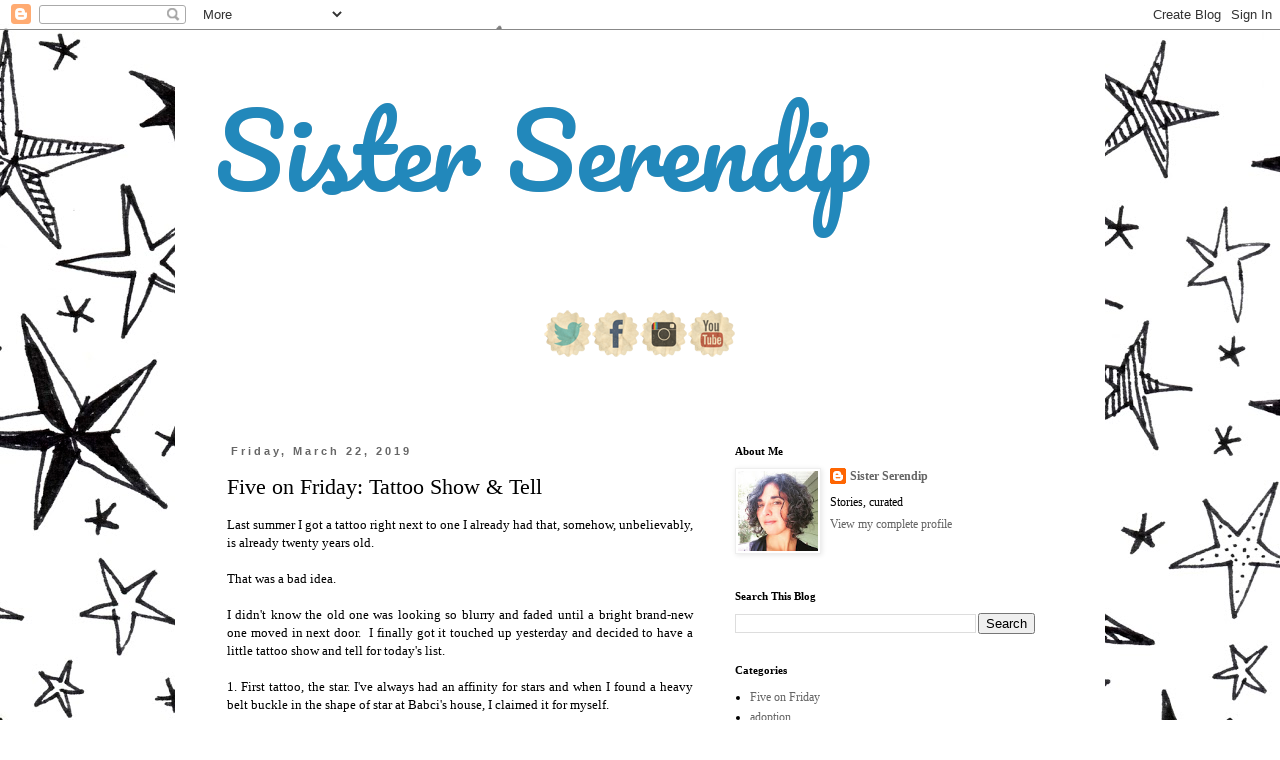

--- FILE ---
content_type: text/html; charset=UTF-8
request_url: http://www.sisterserendip.com/2019/03/five-on-friday-tattoo-show-tell.html
body_size: 12563
content:
<!DOCTYPE html>
<html class='v2' dir='ltr' lang='en'>
<head>
<link href='https://www.blogger.com/static/v1/widgets/335934321-css_bundle_v2.css' rel='stylesheet' type='text/css'/>
<meta content='width=1100' name='viewport'/>
<meta content='text/html; charset=UTF-8' http-equiv='Content-Type'/>
<meta content='blogger' name='generator'/>
<link href='http://www.sisterserendip.com/favicon.ico' rel='icon' type='image/x-icon'/>
<link href='http://www.sisterserendip.com/2019/03/five-on-friday-tattoo-show-tell.html' rel='canonical'/>
<link rel="alternate" type="application/atom+xml" title="Sister Serendip - Atom" href="http://www.sisterserendip.com/feeds/posts/default" />
<link rel="alternate" type="application/rss+xml" title="Sister Serendip - RSS" href="http://www.sisterserendip.com/feeds/posts/default?alt=rss" />
<link rel="service.post" type="application/atom+xml" title="Sister Serendip - Atom" href="https://www.blogger.com/feeds/7608105305112033629/posts/default" />

<link rel="alternate" type="application/atom+xml" title="Sister Serendip - Atom" href="http://www.sisterserendip.com/feeds/7887260527887682478/comments/default" />
<!--Can't find substitution for tag [blog.ieCssRetrofitLinks]-->
<link href='https://blogger.googleusercontent.com/img/b/R29vZ2xl/AVvXsEhgY-eUxoSejTbCng61lhsfLprlSI8nihJPsKebZPhvmQB84l0KV15AE75DfsqXpYSqA0kxY8mqQhUx03hLecXPBIZKhgC0yZ82xGNfFq5wD5FwNaLH2THjgqDf2o4E5IJyRH2gh4DqoQI/s320/988585_10153086893717901_4922956791565251927_n.jpeg' rel='image_src'/>
<meta content='http://www.sisterserendip.com/2019/03/five-on-friday-tattoo-show-tell.html' property='og:url'/>
<meta content='Five on Friday: Tattoo Show &amp; Tell' property='og:title'/>
<meta content=' Last summer I got a tattoo right next to one I already had that, somehow, unbelievably, is already twenty years old.     That was a bad ide...' property='og:description'/>
<meta content='https://blogger.googleusercontent.com/img/b/R29vZ2xl/AVvXsEhgY-eUxoSejTbCng61lhsfLprlSI8nihJPsKebZPhvmQB84l0KV15AE75DfsqXpYSqA0kxY8mqQhUx03hLecXPBIZKhgC0yZ82xGNfFq5wD5FwNaLH2THjgqDf2o4E5IJyRH2gh4DqoQI/w1200-h630-p-k-no-nu/988585_10153086893717901_4922956791565251927_n.jpeg' property='og:image'/>
<title>Sister Serendip: Five on Friday: Tattoo Show & Tell</title>
<style type='text/css'>@font-face{font-family:'Pacifico';font-style:normal;font-weight:400;font-display:swap;src:url(//fonts.gstatic.com/s/pacifico/v23/FwZY7-Qmy14u9lezJ-6K6MmBp0u-zK4.woff2)format('woff2');unicode-range:U+0460-052F,U+1C80-1C8A,U+20B4,U+2DE0-2DFF,U+A640-A69F,U+FE2E-FE2F;}@font-face{font-family:'Pacifico';font-style:normal;font-weight:400;font-display:swap;src:url(//fonts.gstatic.com/s/pacifico/v23/FwZY7-Qmy14u9lezJ-6D6MmBp0u-zK4.woff2)format('woff2');unicode-range:U+0301,U+0400-045F,U+0490-0491,U+04B0-04B1,U+2116;}@font-face{font-family:'Pacifico';font-style:normal;font-weight:400;font-display:swap;src:url(//fonts.gstatic.com/s/pacifico/v23/FwZY7-Qmy14u9lezJ-6I6MmBp0u-zK4.woff2)format('woff2');unicode-range:U+0102-0103,U+0110-0111,U+0128-0129,U+0168-0169,U+01A0-01A1,U+01AF-01B0,U+0300-0301,U+0303-0304,U+0308-0309,U+0323,U+0329,U+1EA0-1EF9,U+20AB;}@font-face{font-family:'Pacifico';font-style:normal;font-weight:400;font-display:swap;src:url(//fonts.gstatic.com/s/pacifico/v23/FwZY7-Qmy14u9lezJ-6J6MmBp0u-zK4.woff2)format('woff2');unicode-range:U+0100-02BA,U+02BD-02C5,U+02C7-02CC,U+02CE-02D7,U+02DD-02FF,U+0304,U+0308,U+0329,U+1D00-1DBF,U+1E00-1E9F,U+1EF2-1EFF,U+2020,U+20A0-20AB,U+20AD-20C0,U+2113,U+2C60-2C7F,U+A720-A7FF;}@font-face{font-family:'Pacifico';font-style:normal;font-weight:400;font-display:swap;src:url(//fonts.gstatic.com/s/pacifico/v23/FwZY7-Qmy14u9lezJ-6H6MmBp0u-.woff2)format('woff2');unicode-range:U+0000-00FF,U+0131,U+0152-0153,U+02BB-02BC,U+02C6,U+02DA,U+02DC,U+0304,U+0308,U+0329,U+2000-206F,U+20AC,U+2122,U+2191,U+2193,U+2212,U+2215,U+FEFF,U+FFFD;}</style>
<style id='page-skin-1' type='text/css'><!--
/*
-----------------------------------------------
Blogger Template Style
Name:     Simple
Designer: Blogger
URL:      www.blogger.com
----------------------------------------------- */
/* Content
----------------------------------------------- */
body {
font: normal normal 12px Georgia, Utopia, 'Palatino Linotype', Palatino, serif;
color: #000000;
background: #ffffff url(//themes.googleusercontent.com/image?id=0BwVBOzw_-hbMMjViZWRiY2ItZTIzMi00MjU1LTgxY2ItOTI5OTQ0MmQ2Y2Fi) repeat scroll top center /* Credit: saw (http://www.istockphoto.com/googleimages.php?id=10763497&platform=blogger) */;
padding: 0 0 0 0;
}
html body .region-inner {
min-width: 0;
max-width: 100%;
width: auto;
}
h2 {
font-size: 22px;
}
a:link {
text-decoration:none;
color: #666666;
}
a:visited {
text-decoration:none;
color: #2288bb;
}
a:hover {
text-decoration:underline;
color: #33aaff;
}
.body-fauxcolumn-outer .fauxcolumn-inner {
background: transparent none repeat scroll top left;
_background-image: none;
}
.body-fauxcolumn-outer .cap-top {
position: absolute;
z-index: 1;
height: 400px;
width: 100%;
}
.body-fauxcolumn-outer .cap-top .cap-left {
width: 100%;
background: transparent none repeat-x scroll top left;
_background-image: none;
}
.content-outer {
-moz-box-shadow: 0 0 0 rgba(0, 0, 0, .15);
-webkit-box-shadow: 0 0 0 rgba(0, 0, 0, .15);
-goog-ms-box-shadow: 0 0 0 #333333;
box-shadow: 0 0 0 rgba(0, 0, 0, .15);
margin-bottom: 1px;
}
.content-inner {
padding: 10px 40px;
}
.content-inner {
background-color: #ffffff;
}
/* Header
----------------------------------------------- */
.header-outer {
background: transparent none repeat-x scroll 0 -400px;
_background-image: none;
}
.Header h1 {
font: normal normal 100px Pacifico;
color: #2288bb;
text-shadow: 0 0 0 rgba(0, 0, 0, .2);
}
.Header h1 a {
color: #2288bb;
}
.Header .description {
font-size: 18px;
color: #2288bb;
}
.header-inner .Header .titlewrapper {
padding: 22px 0;
}
.header-inner .Header .descriptionwrapper {
padding: 0 0;
}
/* Tabs
----------------------------------------------- */
.tabs-inner .section:first-child {
border-top: 0 solid #dddddd;
}
.tabs-inner .section:first-child ul {
margin-top: -1px;
border-top: 1px solid #dddddd;
border-left: 1px solid #dddddd;
border-right: 1px solid #dddddd;
}
.tabs-inner .widget ul {
background: transparent none repeat-x scroll 0 -800px;
_background-image: none;
border-bottom: 1px solid #dddddd;
margin-top: 0;
margin-left: -30px;
margin-right: -30px;
}
.tabs-inner .widget li a {
display: inline-block;
padding: .6em 1em;
font: normal normal 12px Georgia, Utopia, 'Palatino Linotype', Palatino, serif;
color: #000000;
border-left: 1px solid #ffffff;
border-right: 1px solid #dddddd;
}
.tabs-inner .widget li:first-child a {
border-left: none;
}
.tabs-inner .widget li.selected a, .tabs-inner .widget li a:hover {
color: #000000;
background-color: #eeeeee;
text-decoration: none;
}
/* Columns
----------------------------------------------- */
.main-outer {
border-top: 0 solid transparent;
}
.fauxcolumn-left-outer .fauxcolumn-inner {
border-right: 1px solid transparent;
}
.fauxcolumn-right-outer .fauxcolumn-inner {
border-left: 1px solid transparent;
}
/* Headings
----------------------------------------------- */
div.widget > h2,
div.widget h2.title {
margin: 0 0 1em 0;
font: normal bold 11px Georgia, Utopia, 'Palatino Linotype', Palatino, serif;
color: #000000;
}
/* Widgets
----------------------------------------------- */
.widget .zippy {
color: #666666;
text-shadow: 2px 2px 1px rgba(0, 0, 0, .1);
}
.widget .popular-posts ul {
list-style: none;
}
/* Posts
----------------------------------------------- */
h2.date-header {
font: normal bold 11px Arial, Tahoma, Helvetica, FreeSans, sans-serif;
}
.date-header span {
background-color: #ffffff;
color: #666666;
padding: 0.4em;
letter-spacing: 3px;
margin: inherit;
}
.main-inner {
padding-top: 35px;
padding-bottom: 65px;
}
.main-inner .column-center-inner {
padding: 0 0;
}
.main-inner .column-center-inner .section {
margin: 0 1em;
}
.post {
margin: 0 0 45px 0;
}
h3.post-title, .comments h4 {
font: normal normal 22px Georgia, Utopia, 'Palatino Linotype', Palatino, serif;
margin: .75em 0 0;
}
.post-body {
font-size: 110%;
line-height: 1.4;
position: relative;
}
.post-body img, .post-body .tr-caption-container, .Profile img, .Image img,
.BlogList .item-thumbnail img {
padding: 2px;
background: #ffffff;
border: 1px solid #eeeeee;
-moz-box-shadow: 1px 1px 5px rgba(0, 0, 0, .1);
-webkit-box-shadow: 1px 1px 5px rgba(0, 0, 0, .1);
box-shadow: 1px 1px 5px rgba(0, 0, 0, .1);
}
.post-body img, .post-body .tr-caption-container {
padding: 5px;
}
.post-body .tr-caption-container {
color: #666666;
}
.post-body .tr-caption-container img {
padding: 0;
background: transparent;
border: none;
-moz-box-shadow: 0 0 0 rgba(0, 0, 0, .1);
-webkit-box-shadow: 0 0 0 rgba(0, 0, 0, .1);
box-shadow: 0 0 0 rgba(0, 0, 0, .1);
}
.post-header {
margin: 0 0 1.5em;
line-height: 1.6;
font-size: 90%;
}
.post-footer {
margin: 20px -2px 0;
padding: 5px 10px;
color: #666666;
background-color: transparent;
border-bottom: 1px solid #eeeeee;
line-height: 1.6;
font-size: 90%;
}
#comments .comment-author {
padding-top: 1.5em;
border-top: 1px solid transparent;
background-position: 0 1.5em;
}
#comments .comment-author:first-child {
padding-top: 0;
border-top: none;
}
.avatar-image-container {
margin: .2em 0 0;
}
#comments .avatar-image-container img {
border: 1px solid #eeeeee;
}
/* Comments
----------------------------------------------- */
.comments .comments-content .icon.blog-author {
background-repeat: no-repeat;
background-image: url([data-uri]);
}
.comments .comments-content .loadmore a {
border-top: 1px solid #666666;
border-bottom: 1px solid #666666;
}
.comments .comment-thread.inline-thread {
background-color: transparent;
}
.comments .continue {
border-top: 2px solid #666666;
}
/* Accents
---------------------------------------------- */
.section-columns td.columns-cell {
border-left: 1px solid transparent;
}
.blog-pager {
background: transparent url(//www.blogblog.com/1kt/simple/paging_dot.png) repeat-x scroll top center;
}
.blog-pager-older-link, .home-link,
.blog-pager-newer-link {
background-color: #ffffff;
padding: 5px;
}
.footer-outer {
border-top: 1px dashed #bbbbbb;
}
/* Mobile
----------------------------------------------- */
body.mobile  {
background-size: auto;
}
.mobile .body-fauxcolumn-outer {
background: transparent none repeat scroll top left;
}
.mobile .body-fauxcolumn-outer .cap-top {
background-size: 100% auto;
}
.mobile .content-outer {
-webkit-box-shadow: 0 0 3px rgba(0, 0, 0, .15);
box-shadow: 0 0 3px rgba(0, 0, 0, .15);
}
.mobile .tabs-inner .widget ul {
margin-left: 0;
margin-right: 0;
}
.mobile .post {
margin: 0;
}
.mobile .main-inner .column-center-inner .section {
margin: 0;
}
.mobile .date-header span {
padding: 0.1em 10px;
margin: 0 -10px;
}
.mobile h3.post-title {
margin: 0;
}
.mobile .blog-pager {
background: transparent none no-repeat scroll top center;
}
.mobile .footer-outer {
border-top: none;
}
.mobile .main-inner, .mobile .footer-inner {
background-color: #ffffff;
}
.mobile-index-contents {
color: #000000;
}
.mobile-link-button {
background-color: #666666;
}
.mobile-link-button a:link, .mobile-link-button a:visited {
color: #ffffff;
}
.mobile .tabs-inner .section:first-child {
border-top: none;
}
.mobile .tabs-inner .PageList .widget-content {
background-color: #eeeeee;
color: #000000;
border-top: 1px solid #dddddd;
border-bottom: 1px solid #dddddd;
}
.mobile .tabs-inner .PageList .widget-content .pagelist-arrow {
border-left: 1px solid #dddddd;
}

--></style>
<style id='template-skin-1' type='text/css'><!--
body {
min-width: 930px;
}
.content-outer, .content-fauxcolumn-outer, .region-inner {
min-width: 930px;
max-width: 930px;
_width: 930px;
}
.main-inner .columns {
padding-left: 0px;
padding-right: 360px;
}
.main-inner .fauxcolumn-center-outer {
left: 0px;
right: 360px;
/* IE6 does not respect left and right together */
_width: expression(this.parentNode.offsetWidth -
parseInt("0px") -
parseInt("360px") + 'px');
}
.main-inner .fauxcolumn-left-outer {
width: 0px;
}
.main-inner .fauxcolumn-right-outer {
width: 360px;
}
.main-inner .column-left-outer {
width: 0px;
right: 100%;
margin-left: -0px;
}
.main-inner .column-right-outer {
width: 360px;
margin-right: -360px;
}
#layout {
min-width: 0;
}
#layout .content-outer {
min-width: 0;
width: 800px;
}
#layout .region-inner {
min-width: 0;
width: auto;
}
body#layout div.add_widget {
padding: 8px;
}
body#layout div.add_widget a {
margin-left: 32px;
}
--></style>
<style>
    body {background-image:url(\/\/themes.googleusercontent.com\/image?id=0BwVBOzw_-hbMMjViZWRiY2ItZTIzMi00MjU1LTgxY2ItOTI5OTQ0MmQ2Y2Fi);}
    
@media (max-width: 200px) { body {background-image:url(\/\/themes.googleusercontent.com\/image?id=0BwVBOzw_-hbMMjViZWRiY2ItZTIzMi00MjU1LTgxY2ItOTI5OTQ0MmQ2Y2Fi&options=w200);}}
@media (max-width: 400px) and (min-width: 201px) { body {background-image:url(\/\/themes.googleusercontent.com\/image?id=0BwVBOzw_-hbMMjViZWRiY2ItZTIzMi00MjU1LTgxY2ItOTI5OTQ0MmQ2Y2Fi&options=w400);}}
@media (max-width: 800px) and (min-width: 401px) { body {background-image:url(\/\/themes.googleusercontent.com\/image?id=0BwVBOzw_-hbMMjViZWRiY2ItZTIzMi00MjU1LTgxY2ItOTI5OTQ0MmQ2Y2Fi&options=w800);}}
@media (max-width: 1200px) and (min-width: 801px) { body {background-image:url(\/\/themes.googleusercontent.com\/image?id=0BwVBOzw_-hbMMjViZWRiY2ItZTIzMi00MjU1LTgxY2ItOTI5OTQ0MmQ2Y2Fi&options=w1200);}}
/* Last tag covers anything over one higher than the previous max-size cap. */
@media (min-width: 1201px) { body {background-image:url(\/\/themes.googleusercontent.com\/image?id=0BwVBOzw_-hbMMjViZWRiY2ItZTIzMi00MjU1LTgxY2ItOTI5OTQ0MmQ2Y2Fi&options=w1600);}}
  </style>
<link href='https://www.blogger.com/dyn-css/authorization.css?targetBlogID=7608105305112033629&amp;zx=ca9e541f-aab9-44e5-929d-19e49d0efc88' media='none' onload='if(media!=&#39;all&#39;)media=&#39;all&#39;' rel='stylesheet'/><noscript><link href='https://www.blogger.com/dyn-css/authorization.css?targetBlogID=7608105305112033629&amp;zx=ca9e541f-aab9-44e5-929d-19e49d0efc88' rel='stylesheet'/></noscript>
<meta name='google-adsense-platform-account' content='ca-host-pub-1556223355139109'/>
<meta name='google-adsense-platform-domain' content='blogspot.com'/>

<!-- data-ad-client=ca-pub-6820674346636336 -->

</head>
<body class='loading variant-simplysimple'>
<div class='navbar section' id='navbar' name='Navbar'><div class='widget Navbar' data-version='1' id='Navbar1'><script type="text/javascript">
    function setAttributeOnload(object, attribute, val) {
      if(window.addEventListener) {
        window.addEventListener('load',
          function(){ object[attribute] = val; }, false);
      } else {
        window.attachEvent('onload', function(){ object[attribute] = val; });
      }
    }
  </script>
<div id="navbar-iframe-container"></div>
<script type="text/javascript" src="https://apis.google.com/js/platform.js"></script>
<script type="text/javascript">
      gapi.load("gapi.iframes:gapi.iframes.style.bubble", function() {
        if (gapi.iframes && gapi.iframes.getContext) {
          gapi.iframes.getContext().openChild({
              url: 'https://www.blogger.com/navbar/7608105305112033629?po\x3d7887260527887682478\x26origin\x3dhttp://www.sisterserendip.com',
              where: document.getElementById("navbar-iframe-container"),
              id: "navbar-iframe"
          });
        }
      });
    </script><script type="text/javascript">
(function() {
var script = document.createElement('script');
script.type = 'text/javascript';
script.src = '//pagead2.googlesyndication.com/pagead/js/google_top_exp.js';
var head = document.getElementsByTagName('head')[0];
if (head) {
head.appendChild(script);
}})();
</script>
</div></div>
<div class='body-fauxcolumns'>
<div class='fauxcolumn-outer body-fauxcolumn-outer'>
<div class='cap-top'>
<div class='cap-left'></div>
<div class='cap-right'></div>
</div>
<div class='fauxborder-left'>
<div class='fauxborder-right'></div>
<div class='fauxcolumn-inner'>
</div>
</div>
<div class='cap-bottom'>
<div class='cap-left'></div>
<div class='cap-right'></div>
</div>
</div>
</div>
<div class='content'>
<div class='content-fauxcolumns'>
<div class='fauxcolumn-outer content-fauxcolumn-outer'>
<div class='cap-top'>
<div class='cap-left'></div>
<div class='cap-right'></div>
</div>
<div class='fauxborder-left'>
<div class='fauxborder-right'></div>
<div class='fauxcolumn-inner'>
</div>
</div>
<div class='cap-bottom'>
<div class='cap-left'></div>
<div class='cap-right'></div>
</div>
</div>
</div>
<div class='content-outer'>
<div class='content-cap-top cap-top'>
<div class='cap-left'></div>
<div class='cap-right'></div>
</div>
<div class='fauxborder-left content-fauxborder-left'>
<div class='fauxborder-right content-fauxborder-right'></div>
<div class='content-inner'>
<header>
<div class='header-outer'>
<div class='header-cap-top cap-top'>
<div class='cap-left'></div>
<div class='cap-right'></div>
</div>
<div class='fauxborder-left header-fauxborder-left'>
<div class='fauxborder-right header-fauxborder-right'></div>
<div class='region-inner header-inner'>
<div class='header section' id='header' name='Header'><div class='widget Header' data-version='1' id='Header1'>
<div id='header-inner'>
<div class='titlewrapper'>
<h1 class='title'>
<a href='http://www.sisterserendip.com/'>
Sister Serendip
</a>
</h1>
</div>
<div class='descriptionwrapper'>
<p class='description'><span>
</span></p>
</div>
</div>
</div></div>
</div>
</div>
<div class='header-cap-bottom cap-bottom'>
<div class='cap-left'></div>
<div class='cap-right'></div>
</div>
</div>
</header>
<div class='tabs-outer'>
<div class='tabs-cap-top cap-top'>
<div class='cap-left'></div>
<div class='cap-right'></div>
</div>
<div class='fauxborder-left tabs-fauxborder-left'>
<div class='fauxborder-right tabs-fauxborder-right'></div>
<div class='region-inner tabs-inner'>
<div class='tabs section' id='crosscol' name='Cross-Column'><div class='widget HTML' data-version='1' id='HTML1'>
<div class='widget-content'>
<div class="separator" style="clear: both; text-align: center;">
</div>
<div class="separator" style="clear: both; text-align: justify;">
<br /></div>
<div class="separator" style="clear: both; text-align: center;">
<a href="https://twitter.com/Sister_Serendip" target="_blank"><img alt="https://twitter.com/Sister_Serendip" border="0" src="https://blogger.googleusercontent.com/img/b/R29vZ2xl/AVvXsEgJHQXFLD__AtP8FYGSCcYnceoiG4uNlCRFe43JMJXQ-q32NIiXViYDUdp7Nag2EQLhNi0BOyibwxVXsSrYYhU580ACZ8Yjuxn_jK5vMeavLnzkqjOr1XKGHomGv8OucpVlRtXhrlIBqlE/s1600/twitter-icon.png" /></a><a href="https://www.facebook.com/SisterSerendip" target="_blank"><img alt="https://www.facebook.com/SisterSerendip" border="0" src="https://blogger.googleusercontent.com/img/b/R29vZ2xl/AVvXsEiyoYoozhYDMQCcmLrObKk2u-HChs-X_g-1wRCY5sqIRUsGlYhdjTt6n38fFHiE4fRAId8FZyTELdkEyVYWq3EBnXn1DFaAfg97h3Z91mpJmm7aemTUqt2rRt__0cwNMIVn32TptFI6U_Q/s1600/facebok-icon.png" /></a><a href="http://instagram.com/sister_serendip" target="_blank"><img alt="http://instagram.com/sister_serendip" border="0" src="https://blogger.googleusercontent.com/img/b/R29vZ2xl/AVvXsEjgXqJkZuexE9MAMFHeks9ldqS4txhyphenhyphenTzxNTVNeUlXodTvGu9dxMzpne-uc8jI_m0E2swePIlDx9Q-a4eUW5PdKK55hNLKx8d_zvywMZ-9IBdkccorv720wkAS8LZgpMIV4D4h1QIjwNco/s1600/instagram.png" /></a><a href="https://www.youtube.com/watch?v=ndOhjnB4QF4&amp;list=PL5oPQWgVdsDmHlweem4mx3NpQGURcbWEw&amp;index=12" target="_blank"><img alt="https://www.youtube.com/watch?v=ndOhjnB4QF4&amp;list=PL5oPQWgVdsDmHlweem4mx3NpQGURcbWEw&amp;index=12" border="0" src="https://blogger.googleusercontent.com/img/b/R29vZ2xl/AVvXsEiMNTZ2ep_fjmnf_6mHvJVN1X9mUNguVuXfINIkEo1Wwb253HZK4dpemDJiaKpK9H_HxyLdL0vFE2G83HshgygmbaVB24sCATTsNkXKepWh4drPRA9XuF0IJXAgFhXmaodsvzsBJkgCOJM/s1600/youtube-icon.png" /></a></div>
<div class="separator" style="clear: both; text-align: center;">
<br /></div>
<br />
<br />
</div>
<div class='clear'></div>
</div></div>
<div class='tabs no-items section' id='crosscol-overflow' name='Cross-Column 2'></div>
</div>
</div>
<div class='tabs-cap-bottom cap-bottom'>
<div class='cap-left'></div>
<div class='cap-right'></div>
</div>
</div>
<div class='main-outer'>
<div class='main-cap-top cap-top'>
<div class='cap-left'></div>
<div class='cap-right'></div>
</div>
<div class='fauxborder-left main-fauxborder-left'>
<div class='fauxborder-right main-fauxborder-right'></div>
<div class='region-inner main-inner'>
<div class='columns fauxcolumns'>
<div class='fauxcolumn-outer fauxcolumn-center-outer'>
<div class='cap-top'>
<div class='cap-left'></div>
<div class='cap-right'></div>
</div>
<div class='fauxborder-left'>
<div class='fauxborder-right'></div>
<div class='fauxcolumn-inner'>
</div>
</div>
<div class='cap-bottom'>
<div class='cap-left'></div>
<div class='cap-right'></div>
</div>
</div>
<div class='fauxcolumn-outer fauxcolumn-left-outer'>
<div class='cap-top'>
<div class='cap-left'></div>
<div class='cap-right'></div>
</div>
<div class='fauxborder-left'>
<div class='fauxborder-right'></div>
<div class='fauxcolumn-inner'>
</div>
</div>
<div class='cap-bottom'>
<div class='cap-left'></div>
<div class='cap-right'></div>
</div>
</div>
<div class='fauxcolumn-outer fauxcolumn-right-outer'>
<div class='cap-top'>
<div class='cap-left'></div>
<div class='cap-right'></div>
</div>
<div class='fauxborder-left'>
<div class='fauxborder-right'></div>
<div class='fauxcolumn-inner'>
</div>
</div>
<div class='cap-bottom'>
<div class='cap-left'></div>
<div class='cap-right'></div>
</div>
</div>
<!-- corrects IE6 width calculation -->
<div class='columns-inner'>
<div class='column-center-outer'>
<div class='column-center-inner'>
<div class='main section' id='main' name='Main'><div class='widget Blog' data-version='1' id='Blog1'>
<div class='blog-posts hfeed'>

          <div class="date-outer">
        
<h2 class='date-header'><span>Friday, March 22, 2019</span></h2>

          <div class="date-posts">
        
<div class='post-outer'>
<div class='post hentry uncustomized-post-template' itemprop='blogPost' itemscope='itemscope' itemtype='http://schema.org/BlogPosting'>
<meta content='https://blogger.googleusercontent.com/img/b/R29vZ2xl/AVvXsEhgY-eUxoSejTbCng61lhsfLprlSI8nihJPsKebZPhvmQB84l0KV15AE75DfsqXpYSqA0kxY8mqQhUx03hLecXPBIZKhgC0yZ82xGNfFq5wD5FwNaLH2THjgqDf2o4E5IJyRH2gh4DqoQI/s320/988585_10153086893717901_4922956791565251927_n.jpeg' itemprop='image_url'/>
<meta content='7608105305112033629' itemprop='blogId'/>
<meta content='7887260527887682478' itemprop='postId'/>
<a name='7887260527887682478'></a>
<h3 class='post-title entry-title' itemprop='name'>
Five on Friday: Tattoo Show & Tell
</h3>
<div class='post-header'>
<div class='post-header-line-1'></div>
</div>
<div class='post-body entry-content' id='post-body-7887260527887682478' itemprop='description articleBody'>
<div style="text-align: justify;">
Last summer I got a tattoo right next to one I already had that, somehow, unbelievably, is already twenty years old. </div>
<div style="text-align: justify;">
<br /></div>
<div style="text-align: justify;">
That was a bad idea.</div>
<div style="text-align: justify;">
<br /></div>
<div style="text-align: justify;">
I didn't know the old one was looking so blurry and faded until a bright brand-new one moved in next door.&nbsp; I finally got it touched up yesterday and decided to have a little tattoo show and tell for today's list.</div>
<div style="text-align: justify;">
<br /></div>
<div style="text-align: justify;">
1. First tattoo, the star. I've always had an affinity for stars and when I found a heavy belt buckle in the shape of star at Babci's house, I claimed it for myself.</div>
<div style="text-align: justify;">
<br /></div>
<div style="text-align: justify;">
I've never worn a belt buckle and rarely wear belts.&nbsp;</div>
<div style="text-align: justify;">
<br /></div>
<div style="text-align: justify;">
After owning it and never wearing it, I decided to get it tattooed on my arm instead. It was my first tattoo and my boyfriend at the time got a (different type of) star at the same time. We later eloped and sometimes think of those star tattoos as our engagement rings.<br />
<table align="center" cellpadding="0" cellspacing="0" class="tr-caption-container" style="margin-left: auto; margin-right: auto; text-align: center;"><tbody>
<tr><td style="text-align: center;"><a href="https://blogger.googleusercontent.com/img/b/R29vZ2xl/AVvXsEhgY-eUxoSejTbCng61lhsfLprlSI8nihJPsKebZPhvmQB84l0KV15AE75DfsqXpYSqA0kxY8mqQhUx03hLecXPBIZKhgC0yZ82xGNfFq5wD5FwNaLH2THjgqDf2o4E5IJyRH2gh4DqoQI/s1600/988585_10153086893717901_4922956791565251927_n.jpeg" imageanchor="1" style="margin-left: auto; margin-right: auto;"><img border="0" data-original-height="419" data-original-width="416" height="320" src="https://blogger.googleusercontent.com/img/b/R29vZ2xl/AVvXsEhgY-eUxoSejTbCng61lhsfLprlSI8nihJPsKebZPhvmQB84l0KV15AE75DfsqXpYSqA0kxY8mqQhUx03hLecXPBIZKhgC0yZ82xGNfFq5wD5FwNaLH2THjgqDf2o4E5IJyRH2gh4DqoQI/s320/988585_10153086893717901_4922956791565251927_n.jpeg" width="317" /></a></td></tr>
<tr><td class="tr-caption" style="text-align: center;"><i>I know you this isn't the best shot of the tattoo but I've spent entirely too much time looking this morning. I've got a house to clean, people, use your imaginations. Photo Cred: <a href="https://www.instagram.com/emilyschwankphotographer/" target="_blank">Emily Schwank</a></i></td></tr>
</tbody></table>
</div>
<div style="text-align: justify;">
<br /></div>
<div style="text-align: justify;">
2. Next up, the kids! This little lady is me and one, two, three toys are my first three kids. I remember thinking at the time that if there were ever any more kids, they could just be added onto the back of the chain.</div>
<table align="center" cellpadding="0" cellspacing="0" class="tr-caption-container" style="margin-left: auto; margin-right: auto; text-align: center;"><tbody>
<tr><td style="text-align: center;"><a href="https://blogger.googleusercontent.com/img/b/R29vZ2xl/AVvXsEh4jnurp9dLxdYC-F4Wzu2z7Fi7JzVMxgXlygNcCnrsBqU6IfVHz1vsMLutdNVSZ0Es4Z67Y4hRfVZ-bpebewY3HsNk7LxRyia8ZrbGQVGHmfa7kEtWcJBn3EcP7YIU6shUvkItuy4Rows/s1600/IMG_7832.jpeg" imageanchor="1" style="margin-left: auto; margin-right: auto;"><img border="0" data-original-height="725" data-original-width="572" height="320" src="https://blogger.googleusercontent.com/img/b/R29vZ2xl/AVvXsEh4jnurp9dLxdYC-F4Wzu2z7Fi7JzVMxgXlygNcCnrsBqU6IfVHz1vsMLutdNVSZ0Es4Z67Y4hRfVZ-bpebewY3HsNk7LxRyia8ZrbGQVGHmfa7kEtWcJBn3EcP7YIU6shUvkItuy4Rows/s320/IMG_7832.jpeg" width="252" /></a></td></tr>
<tr><td class="tr-caption" style="text-align: center;"><i>Apparently it's kind of tricky taking a picture of your own upper arm.</i></td></tr>
</tbody></table>
<div style="text-align: justify;">
<br /></div>
<div style="text-align: justify;">
3. There <i>were </i>more kids! But I realized if I added them on, I wouldn't be able to see them and it never made sense to me to have a tattoo where I couldn't see it. Whirlwind Z got added on as a pinwheel and then little sister A came to us. She then went back to biological family for a bit before returning to us. We weren't sure if she'd end up staying or not but knew she's always be in our lives so she got added on as a bouncy ball.</div>
<div class="separator" style="clear: both; text-align: center;">
<br /></div>
<table align="center" cellpadding="0" cellspacing="0" class="tr-caption-container" style="margin-left: auto; margin-right: auto; text-align: center;"><tbody>
<tr><td style="text-align: center;"><img border="0" data-original-height="1600" data-original-width="1200" height="320" src="https://blogger.googleusercontent.com/img/b/R29vZ2xl/AVvXsEhrlIoWiQK2dm6rrEJiG73-2DiA_GY1_081gQMC3peoiFG7EX7Ru7sbaNt_a3CAQvXrZhCRCxKHSiJokqCotAKND6nzcpOBWK8f7YDxP2wOJapBPtw2e01h5HcMew2qCMfaWSbyp3efMOM/s320/IMG_5051.jpg" width="240" /></td></tr>
<tr><td class="tr-caption" style="text-align: center;"><i>Finding themselves on my arm</i></td><td class="tr-caption" style="text-align: center;"><i><br /></i></td><td class="tr-caption" style="text-align: center;"><i><br /></i></td><td class="tr-caption" style="text-align: center;"><i><br /></i></td></tr>
</tbody></table>
<table align="center" cellpadding="0" cellspacing="0" class="tr-caption-container" style="margin-left: auto; margin-right: auto; text-align: center;"><tbody>
<tr><td style="text-align: center;"><img border="0" data-original-height="480" data-original-width="640" height="240" src="https://blogger.googleusercontent.com/img/b/R29vZ2xl/AVvXsEhCpECVmkZs0GQJZV5L983zVc1c3BC5Y2jswesCvhjSdPalCDUNuRj5f_kcalpO1IWUxBDZUK29ym6rp6cEG9e9r7CIh6xa7UEgWt1tPQ_e0_ujnSGdu1c8TWrc9jADhE8UbMVX69wpIaI/s320/Photo+on+2010-07-16+at+09.00.jpg" width="320" /></td></tr>
<tr><td class="tr-caption" style="text-align: center;"><i>Showing Baby A the bouncy ball addition that represents her</i></td></tr>
</tbody></table>
<div style="text-align: justify;">
<br /></div>
<div style="text-align: justify;">
<br /></div>
<div style="text-align: justify;">
4. My <a href="http://www.sisterserendip.com/2013/08/the-big-reveal.html" target="_blank">soaring survivor heart</a>, added last summer by my husband's cousin:</div>
<table align="center" cellpadding="0" cellspacing="0" class="tr-caption-container" style="margin-left: auto; margin-right: auto; text-align: center;"><tbody>
<tr><td style="text-align: center;"><a href="https://blogger.googleusercontent.com/img/b/R29vZ2xl/AVvXsEh5aL1mEv_VjKDJ-HoXDXgbPx6aHjCYddN5TSD4EwPW_8ij_YG1TLgDpGPgPPIG6yfb6eBMPqmo_2oOBvs79sVMlIY9kI_JG-iSalGkjcxdP1rM-j2AU8F_kid7z7-FDmo2WrqYR-YPQfU/s1600/IMG_3665.jpeg" imageanchor="1" style="margin-left: auto; margin-right: auto;"><img border="0" data-original-height="705" data-original-width="833" height="270" src="https://blogger.googleusercontent.com/img/b/R29vZ2xl/AVvXsEh5aL1mEv_VjKDJ-HoXDXgbPx6aHjCYddN5TSD4EwPW_8ij_YG1TLgDpGPgPPIG6yfb6eBMPqmo_2oOBvs79sVMlIY9kI_JG-iSalGkjcxdP1rM-j2AU8F_kid7z7-FDmo2WrqYR-YPQfU/s320/IMG_3665.jpeg" width="320" /></a></td></tr>
<tr><td class="tr-caption" style="text-align: center;"><i>You can see what I mean about the old one looking so faded here . . . </i></td></tr>
</tbody></table>
<div style="text-align: justify;">
<br /></div>
<div style="text-align: justify;">
<br /></div>
<div style="text-align: justify;">
5. Lastly, ye olde star tattoo has been cleaned up and has had some color added. I'm super happy with it! Thanks <a href="https://www.instagram.com/dutchcooke/" target="_blank">Dutch!</a></div>
<div style="text-align: justify;">
<br /></div>
<div class="separator" style="clear: both; text-align: center;">
<a href="https://blogger.googleusercontent.com/img/b/R29vZ2xl/AVvXsEiBIjWJZeTyVkD-naT0iYgDC6XluFzkxLWT1_de21m9psxDeuuv2B89J5TVOhmssyFJhiNDbUWz7RdUepv7IfPC_yDF777Ewww2oYXExItVcLJC9b1StrWezTFPauo0tjgQraKBwr2uJyU/s1600/IMG_7811.jpg" imageanchor="1" style="margin-left: 1em; margin-right: 1em;"><img border="0" data-original-height="1600" data-original-width="1200" height="320" src="https://blogger.googleusercontent.com/img/b/R29vZ2xl/AVvXsEiBIjWJZeTyVkD-naT0iYgDC6XluFzkxLWT1_de21m9psxDeuuv2B89J5TVOhmssyFJhiNDbUWz7RdUepv7IfPC_yDF777Ewww2oYXExItVcLJC9b1StrWezTFPauo0tjgQraKBwr2uJyU/s320/IMG_7811.jpg" width="240" /></a></div>
<div style="text-align: justify;">
</div>
<div style='clear: both;'></div>
</div>
<div class='post-footer'>
<div class='post-footer-line post-footer-line-1'>
<span class='post-author vcard'>
Posted by
<span class='fn' itemprop='author' itemscope='itemscope' itemtype='http://schema.org/Person'>
<meta content='https://www.blogger.com/profile/03203971150929819955' itemprop='url'/>
<a class='g-profile' href='https://www.blogger.com/profile/03203971150929819955' rel='author' title='author profile'>
<span itemprop='name'>Sister Serendip</span>
</a>
</span>
</span>
<span class='post-timestamp'>
</span>
<span class='post-comment-link'>
</span>
<span class='post-icons'>
</span>
<div class='post-share-buttons goog-inline-block'>
<a class='goog-inline-block share-button sb-email' href='https://www.blogger.com/share-post.g?blogID=7608105305112033629&postID=7887260527887682478&target=email' target='_blank' title='Email This'><span class='share-button-link-text'>Email This</span></a><a class='goog-inline-block share-button sb-blog' href='https://www.blogger.com/share-post.g?blogID=7608105305112033629&postID=7887260527887682478&target=blog' onclick='window.open(this.href, "_blank", "height=270,width=475"); return false;' target='_blank' title='BlogThis!'><span class='share-button-link-text'>BlogThis!</span></a><a class='goog-inline-block share-button sb-twitter' href='https://www.blogger.com/share-post.g?blogID=7608105305112033629&postID=7887260527887682478&target=twitter' target='_blank' title='Share to X'><span class='share-button-link-text'>Share to X</span></a><a class='goog-inline-block share-button sb-facebook' href='https://www.blogger.com/share-post.g?blogID=7608105305112033629&postID=7887260527887682478&target=facebook' onclick='window.open(this.href, "_blank", "height=430,width=640"); return false;' target='_blank' title='Share to Facebook'><span class='share-button-link-text'>Share to Facebook</span></a><a class='goog-inline-block share-button sb-pinterest' href='https://www.blogger.com/share-post.g?blogID=7608105305112033629&postID=7887260527887682478&target=pinterest' target='_blank' title='Share to Pinterest'><span class='share-button-link-text'>Share to Pinterest</span></a>
</div>
</div>
<div class='post-footer-line post-footer-line-2'>
<span class='post-labels'>
Labels:
<a href='http://www.sisterserendip.com/search/label/Five%20on%20Friday' rel='tag'>Five on Friday</a>,
<a href='http://www.sisterserendip.com/search/label/storytelling' rel='tag'>storytelling</a>
</span>
</div>
<div class='post-footer-line post-footer-line-3'>
<span class='post-location'>
</span>
</div>
</div>
</div>
<div class='comments' id='comments'>
<a name='comments'></a>
<h4>No comments:</h4>
<div id='Blog1_comments-block-wrapper'>
<dl class='avatar-comment-indent' id='comments-block'>
</dl>
</div>
<p class='comment-footer'>
<div class='comment-form'>
<a name='comment-form'></a>
<h4 id='comment-post-message'>Post a Comment</h4>
<p>
</p>
<a href='https://www.blogger.com/comment/frame/7608105305112033629?po=7887260527887682478&hl=en&saa=85391&origin=http://www.sisterserendip.com' id='comment-editor-src'></a>
<iframe allowtransparency='true' class='blogger-iframe-colorize blogger-comment-from-post' frameborder='0' height='410px' id='comment-editor' name='comment-editor' src='' width='100%'></iframe>
<script src='https://www.blogger.com/static/v1/jsbin/2830521187-comment_from_post_iframe.js' type='text/javascript'></script>
<script type='text/javascript'>
      BLOG_CMT_createIframe('https://www.blogger.com/rpc_relay.html');
    </script>
</div>
</p>
</div>
</div>

        </div></div>
      
</div>
<div class='blog-pager' id='blog-pager'>
<span id='blog-pager-newer-link'>
<a class='blog-pager-newer-link' href='http://www.sisterserendip.com/2019/03/five-on-friday-museum-tracker.html' id='Blog1_blog-pager-newer-link' title='Newer Post'>Newer Post</a>
</span>
<span id='blog-pager-older-link'>
<a class='blog-pager-older-link' href='http://www.sisterserendip.com/2019/03/five-on-friday-rainbow-bread-pointers.html' id='Blog1_blog-pager-older-link' title='Older Post'>Older Post</a>
</span>
<a class='home-link' href='http://www.sisterserendip.com/'>Home</a>
</div>
<div class='clear'></div>
<div class='post-feeds'>
<div class='feed-links'>
Subscribe to:
<a class='feed-link' href='http://www.sisterserendip.com/feeds/7887260527887682478/comments/default' target='_blank' type='application/atom+xml'>Post Comments (Atom)</a>
</div>
</div>
</div></div>
</div>
</div>
<div class='column-left-outer'>
<div class='column-left-inner'>
<aside>
</aside>
</div>
</div>
<div class='column-right-outer'>
<div class='column-right-inner'>
<aside>
<div class='sidebar section' id='sidebar-right-1'><div class='widget Profile' data-version='1' id='Profile1'>
<h2>About Me</h2>
<div class='widget-content'>
<a href='https://www.blogger.com/profile/03203971150929819955'><img alt='My photo' class='profile-img' height='80' src='//blogger.googleusercontent.com/img/b/R29vZ2xl/AVvXsEjqF2sF5OJzsL__GAK5igajYwIr31Hp2mjxc75Wj1g_jUvANyXwQssc-X77GDQ58GMOjh1I1Y2gDagMjjqgjonuJYhiU5aVqIFG34JuRVXW1DxzmU38_5Yz35TtaXNbb_Q/s113/11855657_10205451584782310_383017914178200997_n.jpg' width='80'/></a>
<dl class='profile-datablock'>
<dt class='profile-data'>
<a class='profile-name-link g-profile' href='https://www.blogger.com/profile/03203971150929819955' rel='author' style='background-image: url(//www.blogger.com/img/logo-16.png);'>
Sister Serendip
</a>
</dt>
<dd class='profile-data'>
</dd>
<dd class='profile-textblock'>Stories, curated</dd>
</dl>
<a class='profile-link' href='https://www.blogger.com/profile/03203971150929819955' rel='author'>View my complete profile</a>
<div class='clear'></div>
</div>
</div><div class='widget BlogSearch' data-version='1' id='BlogSearch1'>
<h2 class='title'>Search This Blog</h2>
<div class='widget-content'>
<div id='BlogSearch1_form'>
<form action='http://www.sisterserendip.com/search' class='gsc-search-box' target='_top'>
<table cellpadding='0' cellspacing='0' class='gsc-search-box'>
<tbody>
<tr>
<td class='gsc-input'>
<input autocomplete='off' class='gsc-input' name='q' size='10' title='search' type='text' value=''/>
</td>
<td class='gsc-search-button'>
<input class='gsc-search-button' title='search' type='submit' value='Search'/>
</td>
</tr>
</tbody>
</table>
</form>
</div>
</div>
<div class='clear'></div>
</div><div class='widget Label' data-version='1' id='Label1'>
<h2>Categories</h2>
<div class='widget-content list-label-widget-content'>
<ul>
<li>
<a dir='ltr' href='http://www.sisterserendip.com/search/label/Five%20on%20Friday'>Five on Friday</a>
</li>
<li>
<a dir='ltr' href='http://www.sisterserendip.com/search/label/adoption'>adoption</a>
</li>
<li>
<a dir='ltr' href='http://www.sisterserendip.com/search/label/family'>family</a>
</li>
<li>
<a dir='ltr' href='http://www.sisterserendip.com/search/label/holiday'>holiday</a>
</li>
<li>
<a dir='ltr' href='http://www.sisterserendip.com/search/label/open%20adoption'>open adoption</a>
</li>
<li>
<a dir='ltr' href='http://www.sisterserendip.com/search/label/parenting'>parenting</a>
</li>
<li>
<a dir='ltr' href='http://www.sisterserendip.com/search/label/racism'>racism</a>
</li>
<li>
<a dir='ltr' href='http://www.sisterserendip.com/search/label/school'>school</a>
</li>
<li>
<a dir='ltr' href='http://www.sisterserendip.com/search/label/storytelling'>storytelling</a>
</li>
<li>
<a dir='ltr' href='http://www.sisterserendip.com/search/label/summer'>summer</a>
</li>
<li>
<a dir='ltr' href='http://www.sisterserendip.com/search/label/survival'>survival</a>
</li>
<li>
<a dir='ltr' href='http://www.sisterserendip.com/search/label/teaching'>teaching</a>
</li>
<li>
<a dir='ltr' href='http://www.sisterserendip.com/search/label/winter'>winter</a>
</li>
</ul>
<div class='clear'></div>
</div>
</div>
</div>
<table border='0' cellpadding='0' cellspacing='0' class='section-columns columns-2'>
<tbody>
<tr>
<td class='first columns-cell'>
<div class='sidebar no-items section' id='sidebar-right-2-1'>
</div>
</td>
<td class='columns-cell'>
<div class='sidebar no-items section' id='sidebar-right-2-2'></div>
</td>
</tr>
</tbody>
</table>
<div class='sidebar no-items section' id='sidebar-right-3'></div>
</aside>
</div>
</div>
</div>
<div style='clear: both'></div>
<!-- columns -->
</div>
<!-- main -->
</div>
</div>
<div class='main-cap-bottom cap-bottom'>
<div class='cap-left'></div>
<div class='cap-right'></div>
</div>
</div>
<footer>
<div class='footer-outer'>
<div class='footer-cap-top cap-top'>
<div class='cap-left'></div>
<div class='cap-right'></div>
</div>
<div class='fauxborder-left footer-fauxborder-left'>
<div class='fauxborder-right footer-fauxborder-right'></div>
<div class='region-inner footer-inner'>
<div class='foot no-items section' id='footer-1'></div>
<table border='0' cellpadding='0' cellspacing='0' class='section-columns columns-2'>
<tbody>
<tr>
<td class='first columns-cell'>
<div class='foot no-items section' id='footer-2-1'></div>
</td>
<td class='columns-cell'>
<div class='foot no-items section' id='footer-2-2'></div>
</td>
</tr>
</tbody>
</table>
<!-- outside of the include in order to lock Attribution widget -->
<div class='foot section' id='footer-3' name='Footer'><div class='widget Attribution' data-version='1' id='Attribution1'>
<div class='widget-content' style='text-align: center;'>
Simple theme. Theme images by <a href='http://www.istockphoto.com/googleimages.php?id=10763497&platform=blogger&langregion=en' target='_blank'>saw</a>. Powered by <a href='https://www.blogger.com' target='_blank'>Blogger</a>.
</div>
<div class='clear'></div>
</div></div>
</div>
</div>
<div class='footer-cap-bottom cap-bottom'>
<div class='cap-left'></div>
<div class='cap-right'></div>
</div>
</div>
</footer>
<!-- content -->
</div>
</div>
<div class='content-cap-bottom cap-bottom'>
<div class='cap-left'></div>
<div class='cap-right'></div>
</div>
</div>
</div>
<script type='text/javascript'>
    window.setTimeout(function() {
        document.body.className = document.body.className.replace('loading', '');
      }, 10);
  </script>

<script type="text/javascript" src="https://www.blogger.com/static/v1/widgets/2028843038-widgets.js"></script>
<script type='text/javascript'>
window['__wavt'] = 'AOuZoY7YeYLi2pk86KUR4cVg35oXwoIOBw:1768978734252';_WidgetManager._Init('//www.blogger.com/rearrange?blogID\x3d7608105305112033629','//www.sisterserendip.com/2019/03/five-on-friday-tattoo-show-tell.html','7608105305112033629');
_WidgetManager._SetDataContext([{'name': 'blog', 'data': {'blogId': '7608105305112033629', 'title': 'Sister Serendip', 'url': 'http://www.sisterserendip.com/2019/03/five-on-friday-tattoo-show-tell.html', 'canonicalUrl': 'http://www.sisterserendip.com/2019/03/five-on-friday-tattoo-show-tell.html', 'homepageUrl': 'http://www.sisterserendip.com/', 'searchUrl': 'http://www.sisterserendip.com/search', 'canonicalHomepageUrl': 'http://www.sisterserendip.com/', 'blogspotFaviconUrl': 'http://www.sisterserendip.com/favicon.ico', 'bloggerUrl': 'https://www.blogger.com', 'hasCustomDomain': true, 'httpsEnabled': false, 'enabledCommentProfileImages': true, 'gPlusViewType': 'FILTERED_POSTMOD', 'adultContent': false, 'analyticsAccountNumber': '', 'encoding': 'UTF-8', 'locale': 'en', 'localeUnderscoreDelimited': 'en', 'languageDirection': 'ltr', 'isPrivate': false, 'isMobile': false, 'isMobileRequest': false, 'mobileClass': '', 'isPrivateBlog': false, 'isDynamicViewsAvailable': true, 'feedLinks': '\x3clink rel\x3d\x22alternate\x22 type\x3d\x22application/atom+xml\x22 title\x3d\x22Sister Serendip - Atom\x22 href\x3d\x22http://www.sisterserendip.com/feeds/posts/default\x22 /\x3e\n\x3clink rel\x3d\x22alternate\x22 type\x3d\x22application/rss+xml\x22 title\x3d\x22Sister Serendip - RSS\x22 href\x3d\x22http://www.sisterserendip.com/feeds/posts/default?alt\x3drss\x22 /\x3e\n\x3clink rel\x3d\x22service.post\x22 type\x3d\x22application/atom+xml\x22 title\x3d\x22Sister Serendip - Atom\x22 href\x3d\x22https://www.blogger.com/feeds/7608105305112033629/posts/default\x22 /\x3e\n\n\x3clink rel\x3d\x22alternate\x22 type\x3d\x22application/atom+xml\x22 title\x3d\x22Sister Serendip - Atom\x22 href\x3d\x22http://www.sisterserendip.com/feeds/7887260527887682478/comments/default\x22 /\x3e\n', 'meTag': '', 'adsenseClientId': 'ca-pub-6820674346636336', 'adsenseHostId': 'ca-host-pub-1556223355139109', 'adsenseHasAds': false, 'adsenseAutoAds': false, 'boqCommentIframeForm': true, 'loginRedirectParam': '', 'isGoogleEverywhereLinkTooltipEnabled': true, 'view': '', 'dynamicViewsCommentsSrc': '//www.blogblog.com/dynamicviews/4224c15c4e7c9321/js/comments.js', 'dynamicViewsScriptSrc': '//www.blogblog.com/dynamicviews/6e0d22adcfa5abea', 'plusOneApiSrc': 'https://apis.google.com/js/platform.js', 'disableGComments': true, 'interstitialAccepted': false, 'sharing': {'platforms': [{'name': 'Get link', 'key': 'link', 'shareMessage': 'Get link', 'target': ''}, {'name': 'Facebook', 'key': 'facebook', 'shareMessage': 'Share to Facebook', 'target': 'facebook'}, {'name': 'BlogThis!', 'key': 'blogThis', 'shareMessage': 'BlogThis!', 'target': 'blog'}, {'name': 'X', 'key': 'twitter', 'shareMessage': 'Share to X', 'target': 'twitter'}, {'name': 'Pinterest', 'key': 'pinterest', 'shareMessage': 'Share to Pinterest', 'target': 'pinterest'}, {'name': 'Email', 'key': 'email', 'shareMessage': 'Email', 'target': 'email'}], 'disableGooglePlus': true, 'googlePlusShareButtonWidth': 0, 'googlePlusBootstrap': '\x3cscript type\x3d\x22text/javascript\x22\x3ewindow.___gcfg \x3d {\x27lang\x27: \x27en\x27};\x3c/script\x3e'}, 'hasCustomJumpLinkMessage': false, 'jumpLinkMessage': 'Read more', 'pageType': 'item', 'postId': '7887260527887682478', 'postImageThumbnailUrl': 'https://blogger.googleusercontent.com/img/b/R29vZ2xl/AVvXsEhgY-eUxoSejTbCng61lhsfLprlSI8nihJPsKebZPhvmQB84l0KV15AE75DfsqXpYSqA0kxY8mqQhUx03hLecXPBIZKhgC0yZ82xGNfFq5wD5FwNaLH2THjgqDf2o4E5IJyRH2gh4DqoQI/s72-c/988585_10153086893717901_4922956791565251927_n.jpeg', 'postImageUrl': 'https://blogger.googleusercontent.com/img/b/R29vZ2xl/AVvXsEhgY-eUxoSejTbCng61lhsfLprlSI8nihJPsKebZPhvmQB84l0KV15AE75DfsqXpYSqA0kxY8mqQhUx03hLecXPBIZKhgC0yZ82xGNfFq5wD5FwNaLH2THjgqDf2o4E5IJyRH2gh4DqoQI/s320/988585_10153086893717901_4922956791565251927_n.jpeg', 'pageName': 'Five on Friday: Tattoo Show \x26 Tell', 'pageTitle': 'Sister Serendip: Five on Friday: Tattoo Show \x26 Tell'}}, {'name': 'features', 'data': {}}, {'name': 'messages', 'data': {'edit': 'Edit', 'linkCopiedToClipboard': 'Link copied to clipboard!', 'ok': 'Ok', 'postLink': 'Post Link'}}, {'name': 'template', 'data': {'name': 'Simple', 'localizedName': 'Simple', 'isResponsive': false, 'isAlternateRendering': false, 'isCustom': false, 'variant': 'simplysimple', 'variantId': 'simplysimple'}}, {'name': 'view', 'data': {'classic': {'name': 'classic', 'url': '?view\x3dclassic'}, 'flipcard': {'name': 'flipcard', 'url': '?view\x3dflipcard'}, 'magazine': {'name': 'magazine', 'url': '?view\x3dmagazine'}, 'mosaic': {'name': 'mosaic', 'url': '?view\x3dmosaic'}, 'sidebar': {'name': 'sidebar', 'url': '?view\x3dsidebar'}, 'snapshot': {'name': 'snapshot', 'url': '?view\x3dsnapshot'}, 'timeslide': {'name': 'timeslide', 'url': '?view\x3dtimeslide'}, 'isMobile': false, 'title': 'Five on Friday: Tattoo Show \x26 Tell', 'description': ' Last summer I got a tattoo right next to one I already had that, somehow, unbelievably, is already twenty years old.     That was a bad ide...', 'featuredImage': 'https://blogger.googleusercontent.com/img/b/R29vZ2xl/AVvXsEhgY-eUxoSejTbCng61lhsfLprlSI8nihJPsKebZPhvmQB84l0KV15AE75DfsqXpYSqA0kxY8mqQhUx03hLecXPBIZKhgC0yZ82xGNfFq5wD5FwNaLH2THjgqDf2o4E5IJyRH2gh4DqoQI/s320/988585_10153086893717901_4922956791565251927_n.jpeg', 'url': 'http://www.sisterserendip.com/2019/03/five-on-friday-tattoo-show-tell.html', 'type': 'item', 'isSingleItem': true, 'isMultipleItems': false, 'isError': false, 'isPage': false, 'isPost': true, 'isHomepage': false, 'isArchive': false, 'isLabelSearch': false, 'postId': 7887260527887682478}}]);
_WidgetManager._RegisterWidget('_NavbarView', new _WidgetInfo('Navbar1', 'navbar', document.getElementById('Navbar1'), {}, 'displayModeFull'));
_WidgetManager._RegisterWidget('_HeaderView', new _WidgetInfo('Header1', 'header', document.getElementById('Header1'), {}, 'displayModeFull'));
_WidgetManager._RegisterWidget('_HTMLView', new _WidgetInfo('HTML1', 'crosscol', document.getElementById('HTML1'), {}, 'displayModeFull'));
_WidgetManager._RegisterWidget('_BlogView', new _WidgetInfo('Blog1', 'main', document.getElementById('Blog1'), {'cmtInteractionsEnabled': false, 'lightboxEnabled': true, 'lightboxModuleUrl': 'https://www.blogger.com/static/v1/jsbin/4049919853-lbx.js', 'lightboxCssUrl': 'https://www.blogger.com/static/v1/v-css/828616780-lightbox_bundle.css'}, 'displayModeFull'));
_WidgetManager._RegisterWidget('_ProfileView', new _WidgetInfo('Profile1', 'sidebar-right-1', document.getElementById('Profile1'), {}, 'displayModeFull'));
_WidgetManager._RegisterWidget('_BlogSearchView', new _WidgetInfo('BlogSearch1', 'sidebar-right-1', document.getElementById('BlogSearch1'), {}, 'displayModeFull'));
_WidgetManager._RegisterWidget('_LabelView', new _WidgetInfo('Label1', 'sidebar-right-1', document.getElementById('Label1'), {}, 'displayModeFull'));
_WidgetManager._RegisterWidget('_AttributionView', new _WidgetInfo('Attribution1', 'footer-3', document.getElementById('Attribution1'), {}, 'displayModeFull'));
</script>
</body>
</html>